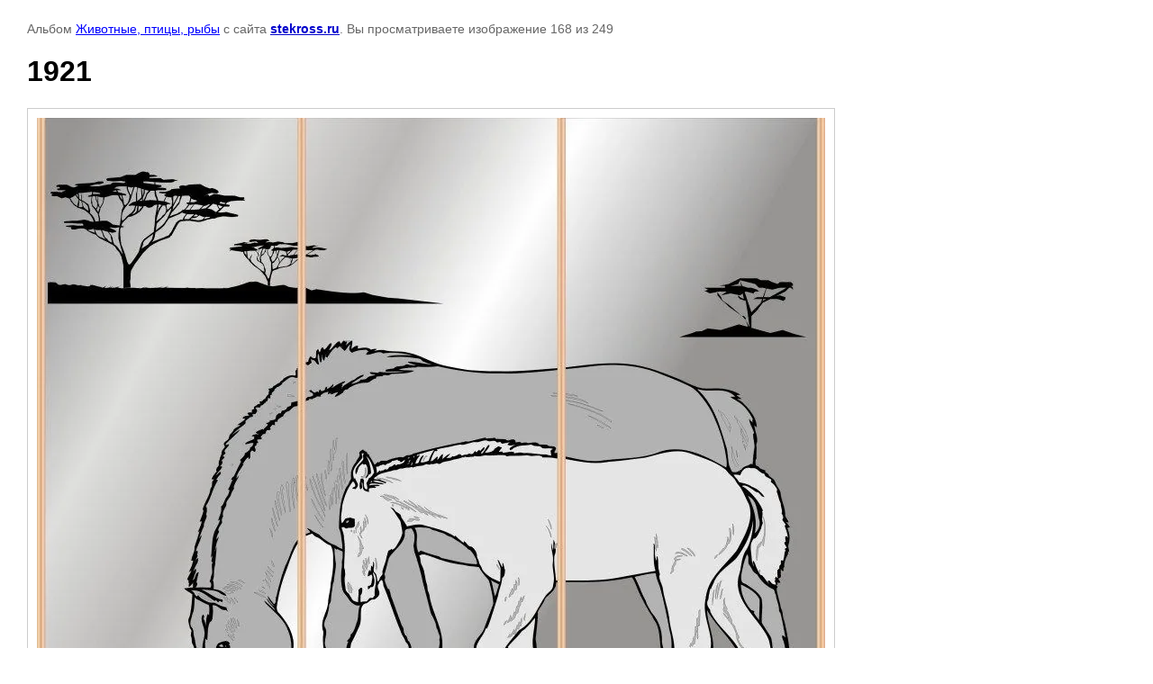

--- FILE ---
content_type: text/html; charset=utf-8
request_url: http://stekross.ru/catalog-ptskostruinyh-risunkov?mode=photo&photo_id=599865806
body_size: 2573
content:

			
		
		
	

	

	
	<!DOCTYPE html>
	<html>
	<head>
		<title>1921</title>
<!-- assets.top -->
<style>@font-face {font-family: "Alice";src: url("/g/fonts/alice/alice-r.eot"); src:url("/g/fonts/alice/alice-r.eot?#iefix") format("embedded-opentype"), url("/g/fonts/alice/alice-r.woff2#alice") format("woff2"), url("/g/fonts/alice/alice-r.woff#alice") format("woff"), url("/g/fonts/alice/alice-r.ttf#alice") format("truetype"), url("/g/fonts/alice/alice-r.svg#alice") format("svg");font-weight: 400;font-style: normal;}</style>
<!-- /assets.top -->

		<meta name="description" content="1921">
		<meta name="keywords" content="1921">
		<meta name="robots" content="all"/>
		<meta name="revisit-after" content="31 days">
		<meta http-equiv="Content-Type" content="text/html; charset=UTF-8">
		<meta name="viewport" content="width=device-width, initial-scale=1.0, maximum-scale=1.0, user-scalable=no">
		<style type="text/css">
			
			body, td, div { font-size:14px; font-family:arial; background-color: white; margin: 0px 0px; } 
			p { color: #666; } 
			body { padding: 10px 30px; } 
			a { color: blue; }
			a.back { font-weight: bold; color: #0000cc; text-decoration: underline; } 
			img { border: 1px solid #c0c0c0; } 
			div { width: auto/*700px*/; display: inline-block; max-width: 100%;}
			h1 { font-size: 32px; } 
			.gallery2_album_photo_nav {margin: 10px 0;}
			.gallery2_album_photo_nav a{display: inline-block;}
			.gallery2MediumImage {padding: 10px; border: 1px solid #ccc; box-sizing: border-box; height: auto; max-width: 100%;}
			
		</style>
	 </head>
	 <body>
	 		 			<p>
			Альбом <a href="/catalog-ptskostruinyh-risunkov?mode=album&album_id=157155301" name="gallery">Животные, птицы, рыбы</a> с сайта <a class="back" href="http://stekross.ru/">stekross.ru</a>.
			Вы просматриваете изображение 168 из 249
		</p>
		<h1>1921</h1>
				<div>
		<img alt="1921" src="/thumb/2/WzEjkaZYitjNp4SAGdXA6A/900r768/d/1921.jpg" class="gallery2MediumImage" />
		</div><br>
		<div class="gallery2_album_photo_nav">
				<a href="/catalog-ptskostruinyh-risunkov?mode=photo&photo_id=599865606">
			<img src="/thumb/2/xzcovm9Ug8NHfT-_pdmdVQ/400r300/d/1916.jpg" /><br />
			Предыдущее
		</a>
				&nbsp;&nbsp;
				<a href="/catalog-ptskostruinyh-risunkov?mode=photo&photo_id=599866006">
			<img src="/thumb/2/c8ehfETcQvfa5C67Z7ctzQ/400r300/d/1925.jpg" /><br />
			Следующее
		</a>
				</div>
		<p>&copy; stekross.ru</p>
		<br clear="all">
		<!-- begin of Top100 code -->

<script id="top100Counter" type="text/javascript" src="http://counter.rambler.ru/top100.jcn?2577897"></script>
<noscript>
<a href="http://top100.rambler.ru/navi/2577897/">
<img src="http://counter.rambler.ru/top100.cnt?2577897" alt="Rambler's Top100" border="0" />
</a>

</noscript>
<!-- end of Top100 code -->


<!-- Rating@Mail.ru counter -->
<script type="text/javascript">//<![CDATA[
var a='';js=10;d=document;
try{a+=';r='+escape(d.referrer);}catch(e){}try{a+=';j='+navigator.javaEnabled();js=11;}catch(e){}
try{s=screen;a+=';s='+s.width+'*'+s.height;a+=';d='+(s.colorDepth?s.colorDepth:s.pixelDepth);js=12;}catch(e){}
try{if(typeof((new Array).push('t'))==="number")js=13;}catch(e){}
try{d.write('<a href="http://top.mail.ru/jump?from=2113828"><img src="http://d1.c4.b0.a2.top.mail.ru/counter?id=2113828;t=68;js='+js+
a+';rand='+Math.random()+'" alt="Рейтинг@Mail.ru" style="border:0;" height="31" width="38" \/><\/a>');}catch(e){}//]]></script>
<noscript><p><a href="http://top.mail.ru/jump?from=2113828"><img src="http://d1.c4.b0.a2.top.mail.ru/counter?js=na;id=2113828;t=68" 
style="border:0;" height="31" width="38" alt="Рейтинг@Mail.ru" /></a></p></noscript>
<!-- //Rating@Mail.ru counter -->


<!--LiveInternet counter--><script type="text/javascript"><!--
document.write("<a href='http://www.liveinternet.ru/click' "+
"target=_blank><img src='//counter.yadro.ru/hit?t17.3;r"+
escape(document.referrer)+((typeof(screen)=="undefined")?"":
";s"+screen.width+"*"+screen.height+"*"+(screen.colorDepth?
screen.colorDepth:screen.pixelDepth))+";u"+escape(document.URL)+
";"+Math.random()+
"' alt='' title='LiveInternet: показано число просмотров за 24"+
" часа, посетителей за 24 часа и за сегодня' "+
"border='0' width='88' height='31'><\/a>")
//--></script><!--/LiveInternet-->
<!--__INFO2025-11-23 01:11:30INFO__-->

	
<!-- assets.bottom -->
<!-- </noscript></script></style> -->
<script src="/my/s3/js/site.min.js?1763720878" type="text/javascript" ></script>
<script src="/my/s3/js/site/defender.min.js?1763720878" type="text/javascript" ></script>
<script src="https://cp.onicon.ru/loader/545a23f972d22c5b3d0002b0.js" type="text/javascript" data-auto async></script>
<script type="text/javascript" >/*<![CDATA[*/
var megacounter_key="2d6b41e2d2ee61f7218525c9a58e8a95";
(function(d){
    var s = d.createElement("script");
    s.src = "//counter.megagroup.ru/loader.js?"+new Date().getTime();
    s.async = true;
    d.getElementsByTagName("head")[0].appendChild(s);
})(document);
/*]]>*/</script>
<script type="text/javascript" >/*<![CDATA[*/
$ite.start({"sid":250882,"vid":251692,"aid":17243,"stid":4,"cp":21,"active":true,"domain":"stekross.ru","lang":"ru","trusted":false,"debug":false,"captcha":3});
/*]]>*/</script>
<!-- /assets.bottom -->
</body>
	</html>


--- FILE ---
content_type: text/javascript
request_url: http://counter.megagroup.ru/2d6b41e2d2ee61f7218525c9a58e8a95.js?r=&s=1280*720*24&u=http%3A%2F%2Fstekross.ru%2Fcatalog-ptskostruinyh-risunkov%3Fmode%3Dphoto%26photo_id%3D599865806&t=1921&fv=0,0&en=1&rld=0&fr=0&callback=_sntnl1763850797316&1763850797316
body_size: 202
content:
//:1
_sntnl1763850797316({date:"Sat, 22 Nov 2025 22:33:17 GMT", res:"1"})